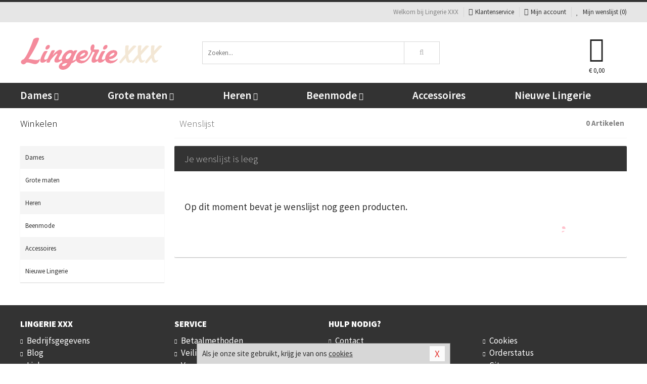

--- FILE ---
content_type: text/html; charset=UTF-8
request_url: https://www.lingerie-xxx.nl/wenslijst
body_size: 4333
content:
<!DOCTYPE html>
<html lang="nl">
<head>
<title>Wenslijst</title>
<meta name="viewport" content="width=device-width, initial-scale=1.0, user-scalable=no">
<meta http-equiv="X-UA-Compatible" content="IE=edge">
<meta content="IE=edge" http-equiv="X-UA-Compatible">
<meta charset="utf-8">
<meta name="format-detection" content="telephone=no">



<meta name="robots" content="index, follow">












<meta name="google-site-verification" content="hdw7VzpV8sPJZ9_p8Ufj-uKUnZJ1dWMmBbMPnYTOi5c">






<link nonce="0c75263c9b23c41582d63ebfc7e762202acb5e7f53581b89397ba504d49beff0" href="https://cdn.edc.nl/customs/css/styles_630.css" rel="stylesheet">






<meta name="author" content="Lingerie XXX">









<!-- Global site tag (gtag.js) - Google Analytics -->
<script  nonce="0c75263c9b23c41582d63ebfc7e762202acb5e7f53581b89397ba504d49beff0" async src="https://www.googletagmanager.com/gtag/js?id=UA-48488267-2"></script>
<script  nonce="0c75263c9b23c41582d63ebfc7e762202acb5e7f53581b89397ba504d49beff0">
    window.dataLayer = window.dataLayer || [];
    function gtag(){dataLayer.push(arguments);}
    gtag('js', new Date());

        gtag('config', 'UA-48488267-2');
</script>


<!-- HTML5 Shim and Respond.js IE8 support of HTML5 elements and media queries -->
<!-- WARNING: Respond.js doesn't work if you view the page via file:// -->
<!--[if lt IE 9]>
  <script  nonce="0c75263c9b23c41582d63ebfc7e762202acb5e7f53581b89397ba504d49beff0" src="https://oss.maxcdn.com/libs/html5shiv/3.7.0/html5shiv.js"></script>
  <script  nonce="0c75263c9b23c41582d63ebfc7e762202acb5e7f53581b89397ba504d49beff0" src="https://oss.maxcdn.com/libs/respond.js/1.3.0/respond.min.js"></script>
<![endif]-->


<style nonce="0c75263c9b23c41582d63ebfc7e762202acb5e7f53581b89397ba504d49beff0">
#new_alert_overlay{
    position:fixed;
    top:0;
    right:0;
    bottom:0;
    left:0;
    content:'';
    z-index:9999;
    background-color:rgba(255,255,255,0.8);
}
.new-alert{
    position:absolute;
    top:50%;
    left:50%;
    z-index:10000;
    padding:15px;
    background-color:white;
    border:1px solid #333;
    transform:translate(-50%,-50%);
    text-align:center;
}

.new-alert button{
    margin-top:10px;
    padding:3px 13px;
    background:none;
    border:none;
    border:1px solid #B9B9B9;
    text-transform:uppercase;
}
</style>
</head>
<body>



<div class="body-blur"></div>






<div id="overall_popup_window"></div>
<div id="modal_wrapper"></div>



<div class="site-header-topbar">
<div class="container">







<div class="links-menu">
<ul>



<li class="welcome">Welkom bij Lingerie XXX</li>



<li><a href="https://www.lingerie-xxx.nl/klantenservice" title="Klantenservice" target="_self"><i class="fa fa-comments"></i>Klantenservice</a></li>



<li><a href="https://www.lingerie-xxx.nl/account" title="Mijn account"><i class="fa fa-user"></i>Mijn account</a></li>



<li class="wishlistIndicator">
<a href="https://www.lingerie-xxx.nl/wenslijst" title="Mijn wenslijst">



<i id="wishlist_header_icon" class="fa fa-heart"></i>



Mijn wenslijst


(<span id="wishlist_header_count">0</span>)
</a>
</li>
</ul>
</div>






<div class="mobiele-header">


<div class="button menu">
<button id="mobile_navigation_button" type="button"><i class="fa fa-bars"></i></button>
</div>


<div class="button zoeken"><button id="mobile_search_button" type="button"><i class="fa fa-search"></i></button></div>


<div class="button wenslijst wishlistIndicator">
<a href="https://www.lingerie-xxx.nl/wenslijst" id="mobile_wishlist_button"><i class="fa fa-heart"></i></a>
</div>


<div id="header_winkelwagen_mob" class="button winkelmandje">
<a href="https://www.lingerie-xxx.nl/afrekenenwinkelwagen" id="mobile_shoppingcart_button"><i class="fa fa-shopping-basket"></i></a>
<span class="ww-aantal">0</span>
</div>


<div class="logo">
<a href="https://www.lingerie-xxx.nl/">
<img alt="Lingerie XXX" class="img-responsive" src="https://cdn.edc.nl/customs/logos/shop/630.png" width="290" height="120">
</a>
</div>
</div>
</div>
</div>






<header id="website_header" class="site-header" onmouseleave="winkelwagenclose()">
<div class="container">



<div class="site-header-logo hidden-xs">
<a class="p-r-10" href="https://www.lingerie-xxx.nl/">
<img alt="Lingerie XXX" class="img-responsive" src="https://cdn.edc.nl/customs/logos/shop/630.png" width="290" height="120">
</a>
</div>



<div class="site-header-zoeken">
<form id="top_search" class="header-zoeken-formulier" method="get" action="https://www.lingerie-xxx.nl/zoeken.html" accept-charset="utf-8">
<input class="header-zoeken-formulier-veld" type="search" name="zoek" placeholder="Zoeken..." onblur="setTimeout(tzs3,500);" onkeyup="tzs(this.value)" onkeydown="tzs4()" autocomplete="off">
<button class="header-zoeken-formulier-knop" type="submit" value="Zoeken"><i class="fa fa-search"></i></button>
<div id="zoeksuggesties" class="hidden-xs"></div>
</form>
</div>



<div id="top_cart" class="site-header-winkelmandje hidden-xs">
<a id="shopping_cart_icon" class="winkelmandje" href="https://www.lingerie-xxx.nl/afrekenenwinkelwagen" onmouseenter="winkelwagenopen()">



<div class="winkelmandje-icoon"><i class="fa fa-shopping-basket"></i></div>






<div id="shopping_cart_total" class="winkelmandje-prijs">&euro; 0,00</div>
</a></div>




<div id="top_microcart" class="hidden-xs">
<div class="wrapper">
<h2>
Winkelwagen <button type="button" class="" onclick="winkelwagenclose()"><i class="fa fa-times"></i></button>
</h2>
<div class="lege-winkelwagen">
<p>Je winkelwagen bevat nog geen producten.</p>
</div>
</div></div>
</div>
</header>



<nav id="site_navigation">
<div class="container">
<ul class="p-0">
<li class="menu-item mobile title">Winkelen <span class="close-navigation c-pointer">X</span></li>






<li class="menu-item ">
<a href="https://www.lingerie-xxx.nl/dames">
Dames<i class="fa fa-caret-down"></i>
</a>


<ul class="sub-nav" style="height:290px;">
<li>
<ul>
<li class="title">Lingerie</li>
<li><a href="https://www.lingerie-xxx.nl/nachtmode" title="Nachtmode" target="_self">Nachtmode</a></li>
<li><a href="https://www.lingerie-xxx.nl/babydoll-setjes" title="Babydolls" target="_self">Babydolls</a></li>
<li><a href="https://www.lingerie-xxx.nl/vrouwen-string" title="Strings" target="_self">Strings</a></li>
<li><a href="https://www.lingerie-xxx.nl/sexy-lingerie-setje" title="BH Setjes" target="_self">BH Setjes</a></li>
<li><a href="https://www.lingerie-xxx.nl/bustier-korset" title="Bustiers" target="_self">Bustiers</a></li>
</ul>
<ul>
<li class="title">Clubwear</li>
<li><a href="https://www.lingerie-xxx.nl/rokjes-clubwear" title="Rokjes" target="_self">Rokjes</a></li>
<li><a href="https://www.lingerie-xxx.nl/clubwear-shorts" title="Shorts" target="_self">Shorts</a></li>
<li><a href="https://www.lingerie-xxx.nl/topjes-clubwear" title="Topjes" target="_self">Topjes</a></li>
<li><a href="https://www.lingerie-xxx.nl/catsuits-clubwear" title="Catsuits" target="_self">Catsuits</a></li>
<li><a href="https://www.lingerie-xxx.nl/zwarte-jurkjes" title="Zwarte Jurkjes" target="_self">Zwarte Jurkjes</a></li>
</ul>
<ul>
<li class="title">Erotisch</li>
<li><a href="https://www.lingerie-xxx.nl/erotische-jurkjes" title="Jurkjes" target="_self">Jurkjes</a></li>
<li><a href="https://www.lingerie-xxx.nl/erotische-bh-set" title="BH Setjes" target="_self">BH Setjes</a></li>
<li><a href="https://www.lingerie-xxx.nl/open-kruis-string" title="Strings" target="_self">Strings</a></li>
<li><a href="https://www.lingerie-xxx.nl/erotische-catsuit" title="Catsuits" target="_self">Catsuits</a></li>
<li><a href="https://www.lingerie-xxx.nl/erotische-jarretel-set" title="Jarretel Setjes" target="_self">Jarretel Setjes</a></li>
</ul>
<ul>
<li class="title">Fetish</li>
<li><a href="https://www.lingerie-xxx.nl/leren-kleding-dames" title="Leren Kleding" target="_self">Leren Kleding</a></li>
<li><a href="https://www.lingerie-xxx.nl/wetlook-kleding-dames" title="Wetlook Kleding" target="_self">Wetlook Kleding</a></li>
<li><a href="https://www.lingerie-xxx.nl/lak-kleding-dames" title="Lak Kleding" target="_self">Lak Kleding</a></li>
<li><a href="https://www.lingerie-xxx.nl/latex-kleding-dames" title="Latex Kleding" target="_self">Latex Kleding</a></li>
</ul>
<ul>
<li class="title">Kostuums</li>
<li><a href="https://www.lingerie-xxx.nl/sexy-carnaval-kostuums" title="Carnaval" target="_self">Carnaval</a></li>
<li><a href="https://www.lingerie-xxx.nl/dieren-kostuum" title="Dieren" target="_self">Dieren</a></li>
<li><a href="https://www.lingerie-xxx.nl/rollenspel-schoolmeisje-kostuum" title="Schoolmeisje" target="_self">Schoolmeisje</a></li>
<li><a href="https://www.lingerie-xxx.nl/bunny-kostuum" title="Bunny" target="_self">Bunny</a></li>
<li><a href="https://www.lingerie-xxx.nl/vrouwen-uniform-kostuum" title="Uniformen" target="_self">Uniformen</a></li>
</ul>
</li>
</ul>
</li>
<li class="menu-item ">
<a href="https://www.lingerie-xxx.nl/xxl-collectie">
Grote maten<i class="fa fa-caret-down"></i>
</a>


<ul class="sub-nav" style="height:290px;">
<li>
<ul>
<li class="title">Lingerie</li>
<li><a href="https://www.lingerie-xxx.nl/xxl-babydoll-setjes" title="Babydolls" target="_self">Babydolls</a></li>
<li><a href="https://www.lingerie-xxx.nl/xxl-nachtkleding-nachtjurkjes" title="Nachtmode" target="_self">Nachtmode</a></li>
<li><a href="https://www.lingerie-xxx.nl/xxl-lingerie-body" title="Body's" target="_self">Body's</a></li>
<li><a href="https://www.lingerie-xxx.nl/xxl-bustiers" title="Bustiers" target="_self">Bustiers</a></li>
<li><a href="https://www.lingerie-xxx.nl/xxl-jarretels" title="Jarretel Setjes" target="_self">Jarretel Setjes</a></li>
</ul>
<ul>
<li class="title">Erotisch</li>
<li><a href="https://www.lingerie-xxx.nl/xxl-erotische-jurkjes" title="Jurkjes" target="_self">Jurkjes</a></li>
<li><a href="https://www.lingerie-xxx.nl/xxl-erotische-lingerie" title="Lingerie" target="_self">Lingerie</a></li>
<li><a href="https://www.lingerie-xxx.nl/xxl-erotische-bodys" title="Catsuits" target="_self">Catsuits</a></li>
<li><a href="https://www.lingerie-xxx.nl/xxl-erotische-nachtmode" title="Nachtmode" target="_self">Nachtmode</a></li>
<li><a href="https://www.lingerie-xxx.nl/xxl-fetish-collectie" title="Fetish" target="_self">Fetish</a></li>
</ul>
<ul>
<li class="title">Specials</li>
<li><a href="https://www.lingerie-xxx.nl/xxl-kostuums-rollenspel" title="Kostuums" target="_self">Kostuums</a></li>
<li><a href="https://www.lingerie-xxx.nl/xxl-kousen-panty" title="Kousen" target="_self">Kousen</a></li>
<li><a href="https://www.lingerie-xxx.nl/xxl-erotische-beenmode" title="Open Panty's" target="_self">Open Panty's</a></li>
<li><a href="https://www.lingerie-xxx.nl/xxl-mini-jurkjes" title="Jurkjes" target="_self">Jurkjes</a></li>
</ul>
<ul>
<li class="title">Populaire Merken</li>
<li><a href="https://www.lingerie-xxx.nl/merken/pink-lipstick-lingerie" title="Pink Lipstick" target="_self">Pink Lipstick</a></li>
<li><a href="https://www.lingerie-xxx.nl/merken/lapdance-lingerie" title="Lapdance Lingerie" target="_self">Lapdance Lingerie</a></li>
<li><a href="https://www.lingerie-xxx.nl/merken/rene_rofe" title="Rene Rofe" target="_self">Rene Rofe</a></li>
<li><a href="https://www.lingerie-xxx.nl/merken/leg-avenue" title="Leg Avenue" target="_self">Leg Avenue</a></li>
<li><a href="https://www.lingerie-xxx.nl/merken/musiclegs" title="Music Legs" target="_self">Music Legs</a></li>
</ul>
</li>
</ul>
</li>
<li class="menu-item ">
<a href="https://www.lingerie-xxx.nl/heren">
Heren<i class="fa fa-caret-down"></i>
</a>


<ul class="sub-nav" style="height:290px;">
<li>
<ul>
<li class="title">Lingerie</li>
<li><a href="https://www.lingerie-xxx.nl/shorts-heren" title="Shorts" target="_self">Shorts</a></li>
<li><a href="https://www.lingerie-xxx.nl/heren-slips" title="Slips" target="_self">Slips</a></li>
<li><a href="https://www.lingerie-xxx.nl/jockstraps-mannen" title="Jockstraps" target="_self">Jockstraps</a></li>
<li><a href="https://www.lingerie-xxx.nl/heren-strings" title="Strings" target="_self">Strings</a></li>
<li><a href="https://www.lingerie-xxx.nl/shirts-heren" title="Shirts" target="_self">Shirts</a></li>
</ul>
<ul>
<li class="title">Fetish</li>
<li><a href="https://www.lingerie-xxx.nl/wetlook-kleding-heren" title="Wetlook Kleding" target="_self">Wetlook Kleding</a></li>
<li><a href="https://www.lingerie-xxx.nl/lak-kleding-heren" title="Lak Kleding" target="_self">Lak Kleding</a></li>
<li><a href="https://www.lingerie-xxx.nl/latex-kleding-heren" title="Latex Kleding" target="_self">Latex Kleding</a></li>
<li><a href="https://www.lingerie-xxx.nl/leren-kleding-heren" title="Leren Kleding" target="_self">Leren Kleding</a></li>
</ul>
<ul>
<li class="title">Specials</li>
<li><a href="https://www.lingerie-xxx.nl/open-lingerie-heren" title="Open Lingerie" target="_self">Open Lingerie</a></li>
<li><a href="https://www.lingerie-xxx.nl/broeken" title="Broeken" target="_self">Broeken</a></li>
<li><a href="https://www.lingerie-xxx.nl/erotische-heren-lingerie" title="Doorzichtige lingerie" target="_self">Doorzichtige lingerie</a></li>
<li><a href="https://www.lingerie-xxx.nl/herenkostuum-rollenspel" title="Kostuums" target="_self">Kostuums</a></li>
</ul>
<ul>
<li class="title">Populaire Merken</li>
<li><a href="https://www.lingerie-xxx.nl/merken/jocko" title="Jocko" target="_self">Jocko</a></li>
<li><a href="https://www.lingerie-xxx.nl/merken/doreanse" title="Doreanse" target="_self">Doreanse</a></li>
<li><a href="https://www.lingerie-xxx.nl/merken/envy-menswear" title="Envy" target="_self">Envy</a></li>
<li><a href="https://www.lingerie-xxx.nl/merken/goodfellas" title="Goodfellas" target="_self">Goodfellas</a></li>
<li><a href="https://www.lingerie-xxx.nl/merken/apollo" title="Apollo" target="_self">Apollo</a></li>
</ul>
</li>
</ul>
</li>
<li class="menu-item ">
<a href="https://www.lingerie-xxx.nl/beenmode">
Beenmode<i class="fa fa-caret-down"></i>
</a>


<ul class="sub-nav" style="height:290px;">
<li>
<ul>
<li class="title">Kousen</li>
<li><a href="https://www.lingerie-xxx.nl/kousenband" title="Kousenband" target="_self">Kousenband</a></li>
<li><a href="https://www.lingerie-xxx.nl/fun-kousen" title="Fun Kousen" target="_self">Fun Kousen</a></li>
<li><a href="https://www.lingerie-xxx.nl/visnet-kousen" title="Visnet Kousen" target="_self">Visnet Kousen</a></li>
<li><a href="https://www.lingerie-xxx.nl/jarretel-kousen" title="Jarretel Kousen" target="_self">Jarretel Kousen</a></li>
<li><a href="https://www.lingerie-xxx.nl/klassieke-dames-kousen" title="Klassieke Kousen" target="_self">Klassieke Kousen</a></li>
</ul>
<ul>
<li class="title">Panty's</li>
<li><a href="https://www.lingerie-xxx.nl/fun-pantys" title="Fun Panty's" target="_self">Fun Panty's</a></li>
<li><a href="https://www.lingerie-xxx.nl/klassieke-pantys" title="Klassieke Panty's" target="_self">Klassieke Panty's</a></li>
<li><a href="https://www.lingerie-xxx.nl/erotische-panty" title="Erotische Panty's" target="_self">Erotische Panty's</a></li>
</ul>
<ul>
<li class="title">Specials</li>
<li><a href="https://www.lingerie-xxx.nl/leggings" title="Clubwear Leggings" target="_self">Clubwear Leggings</a></li>
<li><a href="https://www.lingerie-xxx.nl/schoenen" title="Schoenen" target="_self">Schoenen</a></li>
<li><a href="https://www.lingerie-xxx.nl" title="Fetish Kousen" target="_self">Fetish Kousen</a></li>
<li><a href="https://www.lingerie-xxx.nl/fetish-legging" title="Fetish Leggings" target="_self">Fetish Leggings</a></li>
<li><a href="https://www.lingerie-xxx.nl/laarzen" title="Laarzen " target="_self">Laarzen </a></li>
</ul>
<ul>
<li class="title">Populaire Merken</li>
<li><a href="https://www.lingerie-xxx.nl/merken/leg-avenue" title="Leg Avenue" target="_self">Leg Avenue</a></li>
<li><a href="https://www.lingerie-xxx.nl/merken/livia-corsetti-fashion" title="Livia Corsetti" target="_self">Livia Corsetti</a></li>
<li><a href="https://www.lingerie-xxx.nl/merken/fever-sexy-lingerie" title="Fever" target="_self">Fever</a></li>
<li><a href="https://www.lingerie-xxx.nl/merken/musiclegs" title="Music Legs" target="_self">Music Legs</a></li>
<li><a href="https://www.lingerie-xxx.nl/merken/lapdance-lingerie" title="Lapdance" target="_self">Lapdance</a></li>
</ul>
</li>
</ul>
</li>
<li class="menu-item ">
<a href="https://www.lingerie-xxx.nl/accessoires">
Accessoires</a>


</li>
<li class="menu-item ">
<a href="https://www.lingerie-xxx.nl/nieuwe-producten">
Nieuwe Lingerie</a>


</li>






<li class="menu-item mobile"><a href="https://www.lingerie-xxx.nl/blog">Blog</a></li>
<li class="menu-item mobile title">Account</li>
<li class="menu-item mobile"><a href="https://www.lingerie-xxx.nl/afrekenenwinkelwagen"><i class="fa fa-shopping-basket"></i> Winkelwagen</a></li>
<li class="menu-item mobile"><a href="https://www.lingerie-xxx.nl/wenslijst"><i class="fa fa-heart"></i> Wenslijst</a></li>
<li class="menu-item mobile"><a href="https://www.lingerie-xxx.nl/account"><i class="fa fa-user"></i> Mijn account</a></li>
<li class="menu-item visible-xs klantenservice">
<a href="https://www.lingerie-xxx.nl/klantenservice">
<i class="fa fa-comments"></i>
<span class="hidden-xs">+31 598 690453<br></span>
<span class="subline">Klantenservice<span class="status">| Nu open</span></span>
</a>
</li>
</ul>
</div>
</nav>







<div id="wenslijst">
<div class="container">

<div class="row">






<div class="hidden-xs col-sm-3 col-md-3 col-lg-3">
<div class="website-sidebar">



 
 
<div class="title">Winkelen</div>
<nav class="navigation">
<ul>
<li><a href="/dames">Dames</a></li>
<li><a href="/xxl-collectie">Grote maten</a></li>
<li><a href="/heren">Heren</a></li>
<li><a href="/beenmode">Beenmode</a></li>
<li><a href="/accessoires">Accessoires</a></li>
<li><a href="/nieuwe-producten">Nieuwe Lingerie</a></li>
</ul>
</nav>
</div></div>






<div class="col-xs-12 col-sm-8 col-md-9 col-lg-9">
<div id="wishlist_content">
<header><h1>Wenslijst</h1><span>0 Artikelen</span></header><section><div class="card"><div class="card-header"><div class="card-title">Je wenslijst is leeg</div></div><div class="card-content"><div class="row"><div class="col-xs-12 col-sm-9"><p class="f-larger f-xs-lh-50 f-lh-100">Op dit moment bevat je wenslijst nog geen producten.</p></div><div class="col-xs-12 col-sm-3"><div class="f-center"><span class="fa-stack fa-5x">    <i class="fa fa-heart fa-stack-1x c-pink"></i>    <i class="fa fa-bolt fa-stack-1x fa-inverse"></i></span></div></div></div></div></div></section></div>
</div>
</div>

</div>
</div><footer id="site_footer">






<div class="footer-info">
<div class="container">
<div class="row">
<div class="col-xs-12 col-sm-3 col-md-3 col-lg-3">
<div class="title">Lingerie XXX</div>
<ul>
<li><a href="https://www.lingerie-xxx.nl/klantenservice/over-ons/bedrijfsgegevens/">Bedrijfsgegevens</a></li>
<li><a href="https://www.lingerie-xxx.nl/blog">Blog</a></li>
<li><a href="https://www.lingerie-xxx.nl/links">Links</a></li>
<li><a href="https://www.lingerie-xxx.nl/merken">Merken</a></li>
</ul>
</div>
<div class="col-xs-12 col-sm-3 col-md-3 col-lg-3">
<div class="title">Service</div>
<ul>
<li><a href="https://www.lingerie-xxx.nl/klantenservice/betaalmethoden/">Betaalmethoden</a></li>
<li><a href="https://www.lingerie-xxx.nl/klantenservice/veiligheid-en-privacy/">Veiligheid en privacy</a></li>
<li><a href="https://www.lingerie-xxx.nl/klantenservice/verzending-en-discretie/">Verzending en discretie</a></li>
<li><a href="https://www.lingerie-xxx.nl/klantenservice/ruilen-en-retouren/">Ruilen en retourneren</a></li>
</ul>
</div>
<div class="col-xs-12 col-sm-3 col-md-3 col-lg-3">
<div class="title">Hulp nodig?</div>
<ul>
<li><a href="https://www.lingerie-xxx.nl/klantenservice">Contact</a></li>
<li><a href="javascript:javascript:getmaattabel();">Maattabel</a></li>
<li><a href="https://www.lingerie-xxx.nl/info">Infocenter</a></li>
<li><a href="https://www.lingerie-xxx.nl/klantenservice/klantenservice/vragen/">FAQ</a></li>
</ul>
</div>
<div class="col-xs-12 col-sm-3 col-md-3 col-lg-3">
<div class="title">&nbsp;</div>
<ul>
<li><a href="https://www.lingerie-xxx.nl/klantenservice/veiligheid-en-privacy/cookies/">Cookies</a></li>
<li><a href="https://www.lingerie-xxx.nl/vieworder.html">Orderstatus</a></li>
<li><a href="https://www.lingerie-xxx.nl/sitemap">Sitemap</a></li>
</ul>
</div>
</div>
</div></div>






<div class="footer-service">
<div class="container">
<div class="row">
<div class="col-xs-12 col-sm-6 col-md-6 col-lg-6">
<div class="afhaal m-b-15">
<div class="title">Klantenservice</div>
<div class="clearfix">
<div class="foto">
<img alt="Afhaallocatie" src="https://cdn.edc.nl/customs/responsive1/footer/footer-locatie-foto.png" width="150" height="150">
</div>

<div class="info">
<div>Phoenixweg 6</div>
<div>9641KS Veendam</div>
<div>Nederland</div>



<div><a href="tel:0598690453"><img alt="" width="18" height="11" src="https://cdn.edc.nl/consument/vlaggen/1.gif"> 0598 690 453</a></div>
<div><a href="tel:038081140"><img alt="" width="18" height="11" src="https://cdn.edc.nl/consument/vlaggen/2.gif"> 03 808 1140</a></div>

<div><a href="https://www.lingerie-xxx.nl/klantenservice#contactformulier"> servicedesk&#64;edc.nl </a></div>
</div>
</div>
</div>
</div>



<div class="col-xs-12 col-sm-6 col-md-6 col-lg-6">
</div>
</div>
</div></div>






<div class="footer-logos">
<div class="container">
<div class="row">
<div class="col-xs-12">
<div class="betaalmogelijkheden">



<div class="mogelijkheid ideal"></div>
<div class="mogelijkheid mastercard"></div>
<div class="mogelijkheid visa"></div>
<div class="mogelijkheid paypal"></div>
<div class="mogelijkheid postnl"></div>
<div class="mogelijkheid dhl"></div>
</div>
</div>
</div>
</div></div>






<div class="footer-copyright">
<div class="container">
<div class="row">
<div class="col-xs-12 col-sm-12 col-md-12 col-lg-12">


<ul class="copyright-urls">
<li><a href="https://www.lingerie-xxx.nl/klantenservice/veiligheid-en-privacy/algemene-voorwaarden/">Algemene voorwaarden</a></li>
<li><a href="https://www.lingerie-xxx.nl/klantenservice/veiligheid-en-privacy/disclaimer/">Disclaimer</a></li>
<li><a href="https://www.lingerie-xxx.nl/klantenservice">Contact</a></li>
<li><a href="https://www.lingerie-xxx.nl/reviews">Klantbeoordelingen</a></li>
</ul>


<div class="copyright">
&copy; 2026 <span>Lingerie XXX</span>
</div>


</div>
</div>
</div></div>
</footer>






<div id="cookieBar" class="cookie-bar">
<button id="closeCookieBar" type="button">X</button>

Als je onze site gebruikt, krijg je van ons 
<a href="https://www.lingerie-xxx.nl/klantenservice/veiligheid-en-privacy/cookies/" title="cookies" target="_self">cookies</a>
</div>

















<script  nonce="0c75263c9b23c41582d63ebfc7e762202acb5e7f53581b89397ba504d49beff0" type="text/javascript" src="https://cdn.edc.nl/js/jQuery/jquery.js"></script>




<script  nonce="0c75263c9b23c41582d63ebfc7e762202acb5e7f53581b89397ba504d49beff0" type="text/javascript" src="/js/630/script.js?v=2425"></script>


<script  nonce="0c75263c9b23c41582d63ebfc7e762202acb5e7f53581b89397ba504d49beff0">

</script>





<script  nonce="0c75263c9b23c41582d63ebfc7e762202acb5e7f53581b89397ba504d49beff0" type="text/javascript">

  function isMobile() {
    const toMatch = [/Android/i, /webOS/i, /iPhone/i, /iPad/i, /iPod/i, /BlackBerry/i, /Windows Phone/i];
    return toMatch.some((toMatchItem) => {
      return navigator.userAgent.match(toMatchItem);
    });
  }
</script>

<script defer src="https://static.cloudflareinsights.com/beacon.min.js/vcd15cbe7772f49c399c6a5babf22c1241717689176015" integrity="sha512-ZpsOmlRQV6y907TI0dKBHq9Md29nnaEIPlkf84rnaERnq6zvWvPUqr2ft8M1aS28oN72PdrCzSjY4U6VaAw1EQ==" data-cf-beacon='{"version":"2024.11.0","token":"7598d18a16c5455990e810c464c67fbf","r":1,"server_timing":{"name":{"cfCacheStatus":true,"cfEdge":true,"cfExtPri":true,"cfL4":true,"cfOrigin":true,"cfSpeedBrain":true},"location_startswith":null}}' crossorigin="anonymous"></script>
</body>
</html>